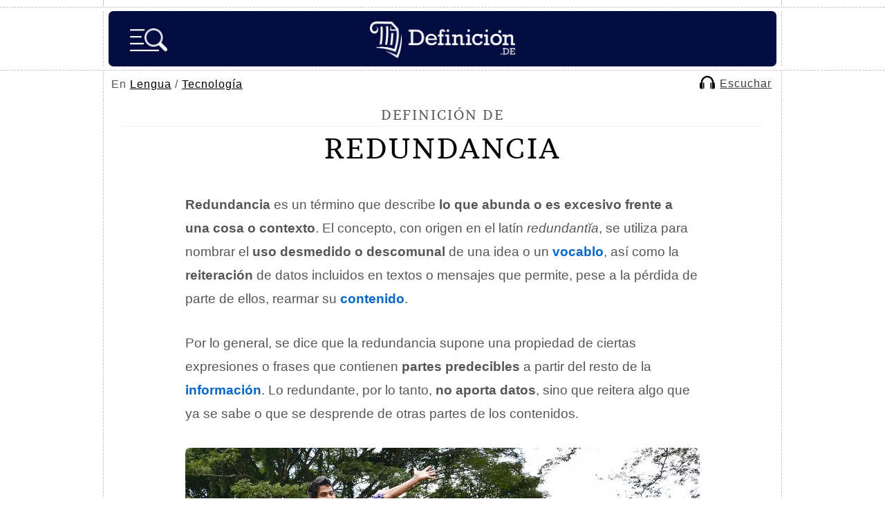

--- FILE ---
content_type: text/html; charset=utf-8
request_url: https://www.google.com/recaptcha/api2/aframe
body_size: 267
content:
<!DOCTYPE HTML><html><head><meta http-equiv="content-type" content="text/html; charset=UTF-8"></head><body><script nonce="mV9MasTBBX48gvgGHB2WEw">/** Anti-fraud and anti-abuse applications only. See google.com/recaptcha */ try{var clients={'sodar':'https://pagead2.googlesyndication.com/pagead/sodar?'};window.addEventListener("message",function(a){try{if(a.source===window.parent){var b=JSON.parse(a.data);var c=clients[b['id']];if(c){var d=document.createElement('img');d.src=c+b['params']+'&rc='+(localStorage.getItem("rc::a")?sessionStorage.getItem("rc::b"):"");window.document.body.appendChild(d);sessionStorage.setItem("rc::e",parseInt(sessionStorage.getItem("rc::e")||0)+1);localStorage.setItem("rc::h",'1768669296322');}}}catch(b){}});window.parent.postMessage("_grecaptcha_ready", "*");}catch(b){}</script></body></html>

--- FILE ---
content_type: application/javascript; charset=utf-8
request_url: https://fundingchoicesmessages.google.com/f/AGSKWxUAjoCPOFwK4kX7w9dcUVubId8XMWMgCow5gsUbKnodudd3AsA4YHH4pouxF4bsfAsW0AHKHZs7IuwaLWVsUfeUPbmfpCO5pHgvgow4FCAejypH-PYxkdIGslWnqYB-aaPW9Y6-6l1q9XUH4toAeUcUEggAKGfuxyWTE8-k2bs_DNNRwNtbyPRAnqck/__tribalfusion./ads/js./ad-ros-_468x60./adsby.
body_size: -1290
content:
window['290e8704-c46f-498d-926b-ef8b31c54409'] = true;